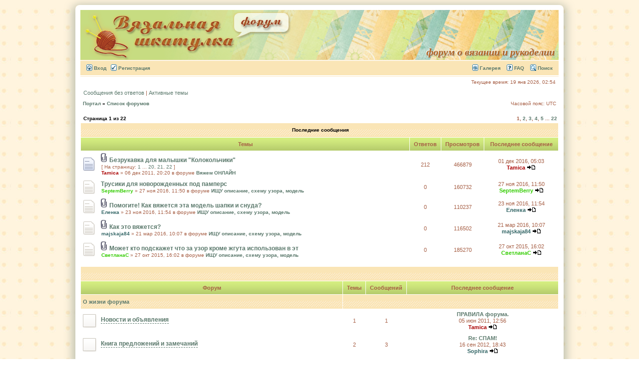

--- FILE ---
content_type: text/html; charset=UTF-8
request_url: http://forum.tamica.ru/index.php?sid=9cb4e48b435e95591ab4ac36558c5da9
body_size: 10963
content:
<!DOCTYPE html PUBLIC "-//W3C//DTD XHTML 1.0 Transitional//EN" "http://www.w3.org/TR/xhtml1/DTD/xhtml1-transitional.dtd">
<html xmlns="http://www.w3.org/1999/xhtml" dir="ltr" lang="ru-ru" xml:lang="ru-ru">
<head>

<meta http-equiv="content-type" content="text/html; charset=UTF-8" />
<meta http-equiv="content-language" content="ru-ru" />
<meta http-equiv="content-style-type" content="text/css" />
<meta http-equiv="imagetoolbar" content="no" />
<meta name="resource-type" content="document" />
<meta name="distribution" content="global" />
<meta name="copyright" content="2000, 2002, 2005, 2007 phpBB Group" />
<meta name="keywords" content="" />
<meta name="description" content="" />
<meta http-equiv="X-UA-Compatible" content="IE=EmulateIE7; IE=EmulateIE9" />

<title>Форум на “Вязальной шкатулке” &bull; Главная страница</title>

<script type="text/javascript">
// <![CDATA[
	/**
	* Resize too large images
	*/

	var reimg_maxWidth = 250, reimg_maxHeight = 480, reimg_relWidth = 0;
	
		var reimg_swapPortrait = true;
	
	var reimg_loadingImg = "./styles/Knitsubsilver/imageset/icon_reimg_loading.gif";
	var reimg_loadingStyle = "width: 16px; height: 16px; filter: Alpha(Opacity=50); opacity: .50;";
	var reimg_loadingAlt = "Загрузка...";
	
			var reimg_autoLink = true;
		
			var reimg_zoomImg = "./styles/Knitsubsilver/imageset/icon_reimg_zoom_in.gif";
			var reimg_zoomStyle = "width: 18px; height: 15px; filter: Alpha(Opacity=45); opacity: .45;";
			var reimg_zoomHover = "filter: Alpha(Opacity=90); opacity: .90;";
		
		var reimg_zoomAlt = "Увеличить (реальные размеры: %1$d x %2$d)";
		var reimg_zoomTarget = "_litebox";
	
		
	function reimg(img, width, height)
	{
		if (window.reimg_version)
		{
			reimg_resize(img, width, height);
		}
	}
// ]]>
</script>


	<script type="text/javascript" src="./reimg/reimg.js"></script>

	
		<style type="text/css" media="screen, projection">
		<!--
			.tablebg .tablebg .postbody .reimg-zoom { display: none; }
		-->
		</style>
	

	<script type="text/javascript">
	// <![CDATA[
		/**
		* Light box for resized images
		*/
	
		var litebox_alt = "Уменьшить";
		
				var litebox_zoomImg = reimg_zoomImg;
				var litebox_zoomStyle = reimg_zoomStyle;
				var litebox_zoomHover = reimg_zoomHover;
			
			var litebox_zoomAlt = reimg_zoomAlt;
		
			var litebox_style = "cursor: pointer;"
		
			var litebox_closeImg = "./styles/Knitsubsilver/imageset/icon_reimg_zoom_out.gif";
			var litebox_closeStyle = "width: 18px; height: 15px; filter: Alpha(Opacity=45); opacity: .45;";
			var litebox_closeHover = reimg_zoomHover;
			var litebox_closeAlt = litebox_alt;
		
		var litebox_rtl = false;
	
	// ]]>
	</script>

	
		<script type="text/javascript" src="./reimg/litebox.js"></script>
	
<link rel="stylesheet" href="./styles/Knitsubsilver/theme/stylesheet.css" type="text/css" />
<!-- begin mod: Prime Trash Bin --><link href="./styles/Knitsubsilver/theme/prime_trash_bin.css" rel="stylesheet" type="text/css" />
<!-- end mod: Prime Trash Bin -->
<script type="text/JavaScript">
function getElement(iElementId)
{
   if (document.all) 
   {
      return document.all[iElementId];
   }
   if (document.getElementById)
   {
      return document.getElementById(iElementId);
   }
}

function toggleElement(oElement)
{
   if (oElement.style.display == "none")
   {
      oElement.style.display = "";
   }
   else
   {
      oElement.style.display = "none";
   }
}
</script>
<script type="text/javascript">
// <![CDATA[


function popup(url, width, height, name)
{
	if (!name)
	{
		name = '_popup';
	}

	window.open(url.replace(/&amp;/g, '&'), name, 'height=' + height + ',resizable=yes,scrollbars=yes,width=' + width);
	return false;
}

function jumpto()
{
	var page = prompt('Введите номер страницы, на которую Вы хотели бы перейти:', '1');
	var per_page = '';
	var base_url = '';

	if (page !== null && !isNaN(page) && page == Math.floor(page) && page > 0)
	{
		if (base_url.indexOf('?') == -1)
		{
			document.location.href = base_url + '?start=' + ((page - 1) * per_page);
		}
		else
		{
			document.location.href = base_url.replace(/&amp;/g, '&') + '&start=' + ((page - 1) * per_page);
		}
	}
}

/**
* Find a member
*/
function find_username(url)
{
	popup(url, 760, 570, '_usersearch');
	return false;
}

/**
* Mark/unmark checklist
* id = ID of parent container, name = name prefix, state = state [true/false]
*/
function marklist(id, name, state)
{
	var parent = document.getElementById(id);
	if (!parent)
	{
		eval('parent = document.' + id);
	}

	if (!parent)
	{
		return;
	}

	var rb = parent.getElementsByTagName('input');
	
	for (var r = 0; r < rb.length; r++)
	{
		if (rb[r].name.substr(0, name.length) == name)
		{
			rb[r].checked = state;
		}
	}
}



// ]]>
</script>
<link href="./styles/Knitsubsilver/theme/prime_links/prime_links.css" rel="stylesheet" type="text/css" />
<!-- begin mod: phpBB Gallery -->
	<script type="text/javascript" src="./gallery/plugins/highslide/highslide-full.js"></script>
	<link rel="stylesheet" type="text/css" href="./gallery/plugins/highslide/highslide.css" />
	<script type="text/javascript">
		hs.graphicsDir = './gallery/plugins/highslide/graphics/';
		hs.align = 'center';
		hs.transitions = ['expand', 'crossfade'];
		hs.fadeInOut = true;
		hs.dimmingOpacity = 0.8;
		hs.outlineType = 'rounded-white';
		hs.captionEval = 'this.thumb.title';
		// This value needs to be set to false, to solve the issue with the highly increasing view counts.
		hs.continuePreloading = false;

		// Add the slideshow providing the controlbar and the thumbstrip
		hs.addSlideshow({
			interval: 5000,
			repeat: false,
			useControls: true,
			fixedControls: 'fit',
			overlayOptions: {
				opacity: .75,
				position: 'top center',
				hideOnMouseOut: true
			}
		});
	</script>

	<script type="text/javascript" src="./gallery/plugins/shadowbox/shadowbox.js"></script>
	<link rel="stylesheet" type="text/css" href="./gallery/plugins/shadowbox/shadowbox.css" />
	<script type="text/javascript">
		Shadowbox.init();
	</script>
<!-- end mod: phpBB Gallery -->
</head>
<body class="ltr">

<a name="top"></a>

<div id="wrapheader">

	<div id="logodesc">
		<table width="100%" cellspacing="0">
		<tr>
			<td><a href="./index.php?sid=7f96c7a3fab73e9a0cf5af9bdc9efe31"><img src="./styles/Knitsubsilver/imageset/site_logo.png" width="422" height="100" alt="" title="" /></a></td>
			<td width="100%" align="center"><h1>Форум на “Вязальной шкатулке”</h1><span class="gen">форум о вязании и рукоделии</span></td>
		</tr>
		</table>
	</div>

	<div id="menubar">
		<table width="100%" cellspacing="0">
		<tr>
			<td class="genmed">
				<a href="./ucp.php?mode=login&amp;sid=7f96c7a3fab73e9a0cf5af9bdc9efe31"><img src="./styles/Knitsubsilver/theme/images/icon_mini_login.gif" width="12" height="13" alt="*" /> Вход</a>&nbsp; &nbsp;<a href="./ucp.php?mode=register&amp;sid=7f96c7a3fab73e9a0cf5af9bdc9efe31"><img src="./styles/Knitsubsilver/theme/images/icon_mini_register.gif" width="12" height="13" alt="*" /> Регистрация</a>
					
			</td>
			<td class="genmed" align="right">
				<!-- begin mod: phpBB Gallery -->
				<a href="./gallery/index.php?sid=7f96c7a3fab73e9a0cf5af9bdc9efe31" title="Галерея изображений"><img src="./styles/Knitsubsilver/theme/images/icon_mini_gallery.gif" width="12" height="13" alt="*" /> Галерея</a>&nbsp; &nbsp;
				<!-- end mod: phpBB Gallery -->
				<a href="./faq.php?sid=7f96c7a3fab73e9a0cf5af9bdc9efe31"><img src="./styles/Knitsubsilver/theme/images/icon_mini_faq.gif" width="12" height="13" alt="*" /> FAQ</a>
				<!-- begin mod: phpBB Statistics - subsilver2 style --><!-- end mod: phpBB Statistics - subsilver2 style -->&nbsp; &nbsp;<a href="./search.php?sid=7f96c7a3fab73e9a0cf5af9bdc9efe31"><img src="./styles/Knitsubsilver/theme/images/icon_mini_search.gif" width="12" height="13" alt="*" /> Поиск</a><!-- begin mod: Thanks for posts (for subsilver2) --><!-- end mod: Thanks for posts (for subsilver2) -->
			</td>
		</tr>
		</table>
	</div>

	<div id="datebar">
		<table width="100%" cellspacing="0">
		<tr>
			<td class="gensmall"></td>
			<td class="gensmall" align="right">Текущее время: 19 янв 2026, 02:54<br /></td>
		</tr>
		</table>
	</div>

</div>

<div id="wrapcentre">

	<p class="searchbar">
		<span style="float: left;"><a href="./search.php?search_id=unanswered&amp;sid=7f96c7a3fab73e9a0cf5af9bdc9efe31">Сообщения без ответов</a> | <a href="./search.php?search_id=active_topics&amp;sid=7f96c7a3fab73e9a0cf5af9bdc9efe31">Активные темы</a></span>
		
	</p>
	

	<br style="clear: both;" />

	<table class="tablebg" width="100%" cellspacing="1" cellpadding="0" style="margin-top: 5px;">
	<tr>
		<td class="row1">
			<p class="breadcrumbs"><a href="./portal.php?sid=7f96c7a3fab73e9a0cf5af9bdc9efe31">Портал</a> &#187; <a href="./index.php?sid=7f96c7a3fab73e9a0cf5af9bdc9efe31">Список форумов</a></p>
			<p class="datetime">Часовой пояс: UTC </p>
		</td>
	</tr>
	</table>

	<br />
<!-- begin mod: NV recent topics --><div id="recent_topics">
	
		<table width="100%" cellspacing="1">
		<tr>
			<td class="nav" valign="middle" nowrap="nowrap">&nbsp;Страница <strong>1</strong> из <strong>22</strong><br /></td>
			<td class="gensmall" width="100%" align="right" nowrap="nowrap"><b><strong>1</strong><span class="page-sep">, </span><a href="./index.php?sid=7f96c7a3fab73e9a0cf5af9bdc9efe31&amp;recent_topics_start=5">2</a><span class="page-sep">, </span><a href="./index.php?sid=7f96c7a3fab73e9a0cf5af9bdc9efe31&amp;recent_topics_start=10">3</a><span class="page-sep">, </span><a href="./index.php?sid=7f96c7a3fab73e9a0cf5af9bdc9efe31&amp;recent_topics_start=15">4</a><span class="page-sep">, </span><a href="./index.php?sid=7f96c7a3fab73e9a0cf5af9bdc9efe31&amp;recent_topics_start=20">5</a> ... <a href="./index.php?sid=7f96c7a3fab73e9a0cf5af9bdc9efe31&amp;recent_topics_start=105">22</a></b></td>
		</tr>
		</table>
	
	<table class="tablebg" width="100%" cellspacing="1">
		<tr class="nav">
			<td class="cat" colspan="5" valign="middle" align="center">Последние сообщения</td>
		</tr>
		<tr>
			
				<th colspan="2">&nbsp;Темы&nbsp;</th>
			
			<th>&nbsp;Ответов&nbsp;</th>
			<th>&nbsp;Просмотров&nbsp;</th>
			<th>&nbsp;Последнее сообщение&nbsp;</th>
		</tr>

		
			<tr>
				<td class="row1" width="25" align="center"><img src="./styles/Knitsubsilver/imageset/topic_read_hot.gif" width="27" height="27" alt="Нет новых сообщений" title="Нет новых сообщений" /></td>
				
				<td class="row1">
					
					<img src="./styles/Knitsubsilver/imageset/icon_topic_attach.gif" width="14" height="18" alt="Вложения" title="Вложения" /> <a title="Добавлено: 06 дек 2011, 20:20" href="./viewtopic.php?f=18&amp;t=152&amp;sid=7f96c7a3fab73e9a0cf5af9bdc9efe31" class="topictitle">Безрукавка для малышки &quot;Колокольчики&quot;</a>
					
						<p class="gensmall"> [ На страницу: <a href="./viewtopic.php?f=18&amp;t=152&amp;sid=7f96c7a3fab73e9a0cf5af9bdc9efe31">1</a> ... <a href="./viewtopic.php?f=18&amp;t=152&amp;sid=7f96c7a3fab73e9a0cf5af9bdc9efe31&amp;start=190">20</a><span class="page-sep">, </span><a href="./viewtopic.php?f=18&amp;t=152&amp;sid=7f96c7a3fab73e9a0cf5af9bdc9efe31&amp;start=200">21</a><span class="page-sep">, </span><a href="./viewtopic.php?f=18&amp;t=152&amp;sid=7f96c7a3fab73e9a0cf5af9bdc9efe31&amp;start=210">22</a> ] </p>
					
					<p class="gensmall"> <a href="./memberlist.php?mode=viewprofile&amp;u=2&amp;sid=7f96c7a3fab73e9a0cf5af9bdc9efe31" style="color: #AA0000;" class="username-coloured">Tamica</a>
					&raquo; 06 дек 2011, 20:20
					
						в форуме <a href="./viewforum.php?f=18&amp;sid=7f96c7a3fab73e9a0cf5af9bdc9efe31" style="font-weight: bold;">Вяжем ОНЛАЙН</a>
					
					</p>
				</td>
				<td class="row1" width="50" align="center"><p class="topicdetails">212</p></td>
				<td class="row2" width="50" align="center"><p class="topicdetails">466879</p></td>
				<td class="row1" width="140" align="center">
					<p class="topicdetails" style="white-space: nowrap;">01 дек 2016, 05:03</p>
					<p class="topicdetails"><a href="./memberlist.php?mode=viewprofile&amp;u=2&amp;sid=7f96c7a3fab73e9a0cf5af9bdc9efe31" style="color: #AA0000;" class="username-coloured">Tamica</a>
						<a href="./viewtopic.php?f=18&amp;t=152&amp;sid=7f96c7a3fab73e9a0cf5af9bdc9efe31&amp;p=20656#p20656"><img src="./styles/Knitsubsilver/imageset/icon_topic_latest.gif" width="18" height="9" alt="Перейти к последнему сообщению" title="Перейти к последнему сообщению" /></a>
					</p>
				</td>
			</tr>

		
			<tr>
				<td class="row1" width="25" align="center"><img src="./styles/Knitsubsilver/imageset/topic_read.gif" width="27" height="27" alt="Нет новых сообщений" title="Нет новых сообщений" /></td>
				
				<td class="row1">
					
					 <a title="Добавлено: 27 ноя 2016, 11:50" href="./viewtopic.php?f=11&amp;t=17953&amp;sid=7f96c7a3fab73e9a0cf5af9bdc9efe31" class="topictitle">Трусики для новорожденных под памперс</a>
					
					<p class="gensmall"> <a href="./memberlist.php?mode=viewprofile&amp;u=11901&amp;sid=7f96c7a3fab73e9a0cf5af9bdc9efe31" style="color: #33CC00;" class="username-coloured">SeptemBerry</a>
					&raquo; 27 ноя 2016, 11:50
					
						в форуме <a href="./viewforum.php?f=11&amp;sid=7f96c7a3fab73e9a0cf5af9bdc9efe31" style="font-weight: bold;">ИЩУ описание, схему узора, модель</a>
					
					</p>
				</td>
				<td class="row1" width="50" align="center"><p class="topicdetails">0</p></td>
				<td class="row2" width="50" align="center"><p class="topicdetails">160732</p></td>
				<td class="row1" width="140" align="center">
					<p class="topicdetails" style="white-space: nowrap;">27 ноя 2016, 11:50</p>
					<p class="topicdetails"><a href="./memberlist.php?mode=viewprofile&amp;u=11901&amp;sid=7f96c7a3fab73e9a0cf5af9bdc9efe31" style="color: #33CC00;" class="username-coloured">SeptemBerry</a>
						<a href="./viewtopic.php?f=11&amp;t=17953&amp;sid=7f96c7a3fab73e9a0cf5af9bdc9efe31&amp;p=20651#p20651"><img src="./styles/Knitsubsilver/imageset/icon_topic_latest.gif" width="18" height="9" alt="Перейти к последнему сообщению" title="Перейти к последнему сообщению" /></a>
					</p>
				</td>
			</tr>

		
			<tr>
				<td class="row1" width="25" align="center"><img src="./styles/Knitsubsilver/imageset/topic_read.gif" width="27" height="27" alt="Нет новых сообщений" title="Нет новых сообщений" /></td>
				
				<td class="row1">
					
					<img src="./styles/Knitsubsilver/imageset/icon_topic_attach.gif" width="14" height="18" alt="Вложения" title="Вложения" /> <a title="Добавлено: 23 ноя 2016, 11:54" href="./viewtopic.php?f=11&amp;t=17952&amp;sid=7f96c7a3fab73e9a0cf5af9bdc9efe31" class="topictitle">Помогите! Как вяжется эта модель шапки и снуда?</a>
					
					<p class="gensmall"> <a href="./memberlist.php?mode=viewprofile&amp;u=9109&amp;sid=7f96c7a3fab73e9a0cf5af9bdc9efe31" style="color: #336666;" class="username-coloured">Еленка</a>
					&raquo; 23 ноя 2016, 11:54
					
						в форуме <a href="./viewforum.php?f=11&amp;sid=7f96c7a3fab73e9a0cf5af9bdc9efe31" style="font-weight: bold;">ИЩУ описание, схему узора, модель</a>
					
					</p>
				</td>
				<td class="row1" width="50" align="center"><p class="topicdetails">0</p></td>
				<td class="row2" width="50" align="center"><p class="topicdetails">110237</p></td>
				<td class="row1" width="140" align="center">
					<p class="topicdetails" style="white-space: nowrap;">23 ноя 2016, 11:54</p>
					<p class="topicdetails"><a href="./memberlist.php?mode=viewprofile&amp;u=9109&amp;sid=7f96c7a3fab73e9a0cf5af9bdc9efe31" style="color: #336666;" class="username-coloured">Еленка</a>
						<a href="./viewtopic.php?f=11&amp;t=17952&amp;sid=7f96c7a3fab73e9a0cf5af9bdc9efe31&amp;p=20649#p20649"><img src="./styles/Knitsubsilver/imageset/icon_topic_latest.gif" width="18" height="9" alt="Перейти к последнему сообщению" title="Перейти к последнему сообщению" /></a>
					</p>
				</td>
			</tr>

		
			<tr>
				<td class="row1" width="25" align="center"><img src="./styles/Knitsubsilver/imageset/topic_read.gif" width="27" height="27" alt="Нет новых сообщений" title="Нет новых сообщений" /></td>
				
				<td class="row1">
					
					<img src="./styles/Knitsubsilver/imageset/icon_topic_attach.gif" width="14" height="18" alt="Вложения" title="Вложения" /> <a title="Добавлено: 21 мар 2016, 10:07" href="./viewtopic.php?f=11&amp;t=14872&amp;sid=7f96c7a3fab73e9a0cf5af9bdc9efe31" class="topictitle">Как это вяжется?</a>
					
					<p class="gensmall"> <a href="./memberlist.php?mode=viewprofile&amp;u=9757&amp;sid=7f96c7a3fab73e9a0cf5af9bdc9efe31" style="color: #336666;" class="username-coloured">majskaja84</a>
					&raquo; 21 мар 2016, 10:07
					
						в форуме <a href="./viewforum.php?f=11&amp;sid=7f96c7a3fab73e9a0cf5af9bdc9efe31" style="font-weight: bold;">ИЩУ описание, схему узора, модель</a>
					
					</p>
				</td>
				<td class="row1" width="50" align="center"><p class="topicdetails">0</p></td>
				<td class="row2" width="50" align="center"><p class="topicdetails">116502</p></td>
				<td class="row1" width="140" align="center">
					<p class="topicdetails" style="white-space: nowrap;">21 мар 2016, 10:07</p>
					<p class="topicdetails"><a href="./memberlist.php?mode=viewprofile&amp;u=9757&amp;sid=7f96c7a3fab73e9a0cf5af9bdc9efe31" style="color: #336666;" class="username-coloured">majskaja84</a>
						<a href="./viewtopic.php?f=11&amp;t=14872&amp;sid=7f96c7a3fab73e9a0cf5af9bdc9efe31&amp;p=17537#p17537"><img src="./styles/Knitsubsilver/imageset/icon_topic_latest.gif" width="18" height="9" alt="Перейти к последнему сообщению" title="Перейти к последнему сообщению" /></a>
					</p>
				</td>
			</tr>

		
			<tr>
				<td class="row1" width="25" align="center"><img src="./styles/Knitsubsilver/imageset/topic_read.gif" width="27" height="27" alt="Нет новых сообщений" title="Нет новых сообщений" /></td>
				
				<td class="row1">
					
					<img src="./styles/Knitsubsilver/imageset/icon_topic_attach.gif" width="14" height="18" alt="Вложения" title="Вложения" /> <a title="Добавлено: 27 окт 2015, 16:02" href="./viewtopic.php?f=11&amp;t=14166&amp;sid=7f96c7a3fab73e9a0cf5af9bdc9efe31" class="topictitle">Может кто подскажет что за узор кроме жгута использован в эт</a>
					
					<p class="gensmall"> <a href="./memberlist.php?mode=viewprofile&amp;u=9191&amp;sid=7f96c7a3fab73e9a0cf5af9bdc9efe31" style="color: #33CC00;" class="username-coloured">СветланаC</a>
					&raquo; 27 окт 2015, 16:02
					
						в форуме <a href="./viewforum.php?f=11&amp;sid=7f96c7a3fab73e9a0cf5af9bdc9efe31" style="font-weight: bold;">ИЩУ описание, схему узора, модель</a>
					
					</p>
				</td>
				<td class="row1" width="50" align="center"><p class="topicdetails">0</p></td>
				<td class="row2" width="50" align="center"><p class="topicdetails">185270</p></td>
				<td class="row1" width="140" align="center">
					<p class="topicdetails" style="white-space: nowrap;">27 окт 2015, 16:02</p>
					<p class="topicdetails"><a href="./memberlist.php?mode=viewprofile&amp;u=9191&amp;sid=7f96c7a3fab73e9a0cf5af9bdc9efe31" style="color: #33CC00;" class="username-coloured">СветланаC</a>
						<a href="./viewtopic.php?f=11&amp;t=14166&amp;sid=7f96c7a3fab73e9a0cf5af9bdc9efe31&amp;p=16819#p16819"><img src="./styles/Knitsubsilver/imageset/icon_topic_latest.gif" width="18" height="9" alt="Перейти к последнему сообщению" title="Перейти к последнему сообщению" /></a>
					</p>
				</td>
			</tr>

		
		</table>
</div>
<br clear="all" /><!-- end mod: NV recent topics --><table class="tablebg" cellspacing="1" width="100%">
<tr>
	<td class="cat" colspan="5" align="right">&nbsp;</td>
</tr>
<tr>
	<th colspan="2">&nbsp;Форум&nbsp;</th>
	<th width="50">&nbsp;Темы&nbsp;</th>
	<th width="50">&nbsp;Сообщений&nbsp;</th>
	<th>&nbsp;Последнее сообщение&nbsp;</th>
</tr>

		<tr>
			<td class="cat" colspan="2"><h4><a href="./viewforum.php?f=1&amp;sid=7f96c7a3fab73e9a0cf5af9bdc9efe31">О жизни форума</a></h4></td>
			<td class="catdiv" colspan="3">&nbsp;</td>
		</tr>
	
		<tr>
			<td class="row1" width="50" align="center"><img src="./styles/Knitsubsilver/imageset/forum_read.gif" width="27" height="27" alt="Нет непрочитанных сообщений" title="Нет непрочитанных сообщений" /></td>
			<td class="row1" width="100%">
				
				<a class="forumlink" href="./viewforum.php?f=3&amp;sid=7f96c7a3fab73e9a0cf5af9bdc9efe31">Новости и объявления</a>
				<p class="forumdesc"></p>
				

			</td>
			<td class="row2" align="center"><p class="topicdetails">1</p></td>
			<td class="row2" align="center"><p class="topicdetails">1</p></td>
			<td class="row2" align="center" nowrap="nowrap">
				<p><a style="font-weight: bold;" href="./viewtopic.php?f=3&amp;p=2&amp;sid=7f96c7a3fab73e9a0cf5af9bdc9efe31#p2" title="ПРАВИЛА форума.">ПРАВИЛА форума.</a></p>
					<p class="topicdetails">05 июн 2011, 12:56</p>
					<p class="topicdetails"><a href="./memberlist.php?mode=viewprofile&amp;u=2&amp;sid=7f96c7a3fab73e9a0cf5af9bdc9efe31" style="color: #AA0000;" class="username-coloured">Tamica</a>
						<a href="./viewtopic.php?f=3&amp;p=2&amp;sid=7f96c7a3fab73e9a0cf5af9bdc9efe31#p2"><img src="./styles/Knitsubsilver/imageset/icon_topic_latest.gif" width="18" height="9" alt="Перейти к последнему сообщению" title="Перейти к последнему сообщению" /></a>
					</p>
				
			</td>
		</tr>
	
		<tr>
			<td class="row1" width="50" align="center"><img src="./styles/Knitsubsilver/imageset/forum_read.gif" width="27" height="27" alt="Нет непрочитанных сообщений" title="Нет непрочитанных сообщений" /></td>
			<td class="row1" width="100%">
				
				<a class="forumlink" href="./viewforum.php?f=4&amp;sid=7f96c7a3fab73e9a0cf5af9bdc9efe31">Книга предложений и замечаний</a>
				<p class="forumdesc"></p>
				

			</td>
			<td class="row2" align="center"><p class="topicdetails">2</p></td>
			<td class="row2" align="center"><p class="topicdetails">3</p></td>
			<td class="row2" align="center" nowrap="nowrap">
				<p><a style="font-weight: bold;" href="./viewtopic.php?f=4&amp;p=3502&amp;sid=7f96c7a3fab73e9a0cf5af9bdc9efe31#p3502" title="Re: СПАМ!">Re: СПАМ!</a></p>
					<p class="topicdetails">16 сен 2012, 18:43</p>
					<p class="topicdetails"><a href="./memberlist.php?mode=viewprofile&amp;u=857&amp;sid=7f96c7a3fab73e9a0cf5af9bdc9efe31" style="color: #336666;" class="username-coloured">Sophira</a>
						<a href="./viewtopic.php?f=4&amp;p=3502&amp;sid=7f96c7a3fab73e9a0cf5af9bdc9efe31#p3502"><img src="./styles/Knitsubsilver/imageset/icon_topic_latest.gif" width="18" height="9" alt="Перейти к последнему сообщению" title="Перейти к последнему сообщению" /></a>
					</p>
				
			</td>
		</tr>
	
		<tr>
			<td class="row1" width="50" align="center"><img src="./styles/Knitsubsilver/imageset/forum_read.gif" width="27" height="27" alt="Нет непрочитанных сообщений" title="Нет непрочитанных сообщений" /></td>
			<td class="row1" width="100%">
				
				<a class="forumlink" href="./viewforum.php?f=5&amp;sid=7f96c7a3fab73e9a0cf5af9bdc9efe31">Помощь</a>
				<p class="forumdesc">Вместе решаем вопросы технического характера, возникшие при использовании форума.</p>
				

			</td>
			<td class="row2" align="center"><p class="topicdetails">3</p></td>
			<td class="row2" align="center"><p class="topicdetails">16</p></td>
			<td class="row2" align="center" nowrap="nowrap">
				<p><a style="font-weight: bold;" href="./viewtopic.php?f=5&amp;p=1216&amp;sid=7f96c7a3fab73e9a0cf5af9bdc9efe31#p1216" title="Re: Как вставить фото с компьютера">Re: Как вставить фото с компьютера</a></p>
					<p class="topicdetails">13 фев 2012, 10:05</p>
					<p class="topicdetails"><a href="./memberlist.php?mode=viewprofile&amp;u=2&amp;sid=7f96c7a3fab73e9a0cf5af9bdc9efe31" style="color: #AA0000;" class="username-coloured">Tamica</a>
						<a href="./viewtopic.php?f=5&amp;p=1216&amp;sid=7f96c7a3fab73e9a0cf5af9bdc9efe31#p1216"><img src="./styles/Knitsubsilver/imageset/icon_topic_latest.gif" width="18" height="9" alt="Перейти к последнему сообщению" title="Перейти к последнему сообщению" /></a>
					</p>
				
			</td>
		</tr>
	
		<tr>
			<td class="cat" colspan="2"><h4><a href="./viewforum.php?f=6&amp;sid=7f96c7a3fab73e9a0cf5af9bdc9efe31">Вязание</a></h4></td>
			<td class="catdiv" colspan="3">&nbsp;</td>
		</tr>
	
		<tr>
			<td class="row1" width="50" align="center"><img src="./styles/Knitsubsilver/imageset/forum_read.gif" width="27" height="27" alt="Нет непрочитанных сообщений" title="Нет непрочитанных сообщений" /></td>
			<td class="row1" width="100%">
				
				<a class="forumlink" href="./viewforum.php?f=7&amp;sid=7f96c7a3fab73e9a0cf5af9bdc9efe31">Парад моделей</a>
				<p class="forumdesc">Коллекция интересных моделей вязаной ЖЕНСКОЙ одежды с ОПИСАНИЯМИ.</p>
				

			</td>
			<td class="row2" align="center"><p class="topicdetails">20</p></td>
			<td class="row2" align="center"><p class="topicdetails">127</p></td>
			<td class="row2" align="center" nowrap="nowrap">
				<p><a style="font-weight: bold;" href="./viewtopic.php?f=7&amp;p=4811&amp;sid=7f96c7a3fab73e9a0cf5af9bdc9efe31#p4811" title="Re: Модели одежды с круглой кокеткой спицами">Re: Модели одежды с круглой кокеткой спицами</a></p>
					<p class="topicdetails">04 мар 2014, 19:49</p>
					<p class="topicdetails"><a href="./memberlist.php?mode=viewprofile&amp;u=2&amp;sid=7f96c7a3fab73e9a0cf5af9bdc9efe31" style="color: #AA0000;" class="username-coloured">Tamica</a>
						<a href="./viewtopic.php?f=7&amp;p=4811&amp;sid=7f96c7a3fab73e9a0cf5af9bdc9efe31#p4811"><img src="./styles/Knitsubsilver/imageset/icon_topic_latest.gif" width="18" height="9" alt="Перейти к последнему сообщению" title="Перейти к последнему сообщению" /></a>
					</p>
				
			</td>
		</tr>
	
		<tr>
			<td class="row1" width="50" align="center"><img src="./styles/Knitsubsilver/imageset/forum_read.gif" width="27" height="27" alt="Нет непрочитанных сообщений" title="Нет непрочитанных сообщений" /></td>
			<td class="row1" width="100%">
				
				<a class="forumlink" href="./viewforum.php?f=8&amp;sid=7f96c7a3fab73e9a0cf5af9bdc9efe31">Основы, уроки и советы по вязанию</a>
				<p class="forumdesc"></p>
				

			</td>
			<td class="row2" align="center"><p class="topicdetails">8</p></td>
			<td class="row2" align="center"><p class="topicdetails">231</p></td>
			<td class="row2" align="center" nowrap="nowrap">
				<p><a style="font-weight: bold;" href="./viewtopic.php?f=8&amp;p=3530&amp;sid=7f96c7a3fab73e9a0cf5af9bdc9efe31#p3530" title="Re: ПОМОГИТЕ разобраться со схемой, описанием">Re: ПОМОГИТЕ разобраться со схемой, описанием</a></p>
					<p class="topicdetails">04 окт 2012, 07:09</p>
					<p class="topicdetails"><a href="./memberlist.php?mode=viewprofile&amp;u=2&amp;sid=7f96c7a3fab73e9a0cf5af9bdc9efe31" style="color: #AA0000;" class="username-coloured">Tamica</a>
						<a href="./viewtopic.php?f=8&amp;p=3530&amp;sid=7f96c7a3fab73e9a0cf5af9bdc9efe31#p3530"><img src="./styles/Knitsubsilver/imageset/icon_topic_latest.gif" width="18" height="9" alt="Перейти к последнему сообщению" title="Перейти к последнему сообщению" /></a>
					</p>
				
			</td>
		</tr>
	
		<tr>
			<td class="row1" width="50" align="center"><img src="./styles/Knitsubsilver/imageset/forum_read.gif" width="27" height="27" alt="Нет непрочитанных сообщений" title="Нет непрочитанных сообщений" /></td>
			<td class="row1" width="100%">
				
				<a class="forumlink" href="./viewforum.php?f=9&amp;sid=7f96c7a3fab73e9a0cf5af9bdc9efe31">Мастер-классы по вязанию</a>
				<p class="forumdesc"></p>
				

			</td>
			<td class="row2" align="center"><p class="topicdetails">6</p></td>
			<td class="row2" align="center"><p class="topicdetails">20</p></td>
			<td class="row2" align="center" nowrap="nowrap">
				<p><a style="font-weight: bold;" href="./viewtopic.php?f=9&amp;p=3666&amp;sid=7f96c7a3fab73e9a0cf5af9bdc9efe31#p3666" title="Re: Как связать кофточку">Re: Как связать кофточку</a></p>
					<p class="topicdetails">26 ноя 2012, 16:10</p>
					<p class="topicdetails"><a href="./memberlist.php?mode=viewprofile&amp;u=2&amp;sid=7f96c7a3fab73e9a0cf5af9bdc9efe31" style="color: #AA0000;" class="username-coloured">Tamica</a>
						<a href="./viewtopic.php?f=9&amp;p=3666&amp;sid=7f96c7a3fab73e9a0cf5af9bdc9efe31#p3666"><img src="./styles/Knitsubsilver/imageset/icon_topic_latest.gif" width="18" height="9" alt="Перейти к последнему сообщению" title="Перейти к последнему сообщению" /></a>
					</p>
				
			</td>
		</tr>
	
		<tr>
			<td class="row1" width="50" align="center"><img src="./styles/Knitsubsilver/imageset/forum_read.gif" width="27" height="27" alt="Нет непрочитанных сообщений" title="Нет непрочитанных сообщений" /></td>
			<td class="row1" width="100%">
				
				<a class="forumlink" href="./viewforum.php?f=10&amp;sid=7f96c7a3fab73e9a0cf5af9bdc9efe31">Узоры, мотивы, элементы</a>
				<p class="forumdesc">Копилка схем.</p>
				

			</td>
			<td class="row2" align="center"><p class="topicdetails">4</p></td>
			<td class="row2" align="center"><p class="topicdetails">17</p></td>
			<td class="row2" align="center" nowrap="nowrap">
				<p><a style="font-weight: bold;" href="./viewtopic.php?f=10&amp;p=4791&amp;sid=7f96c7a3fab73e9a0cf5af9bdc9efe31#p4791" title="Ажурные узоры спицами">Ажурные узоры спицами</a></p>
					<p class="topicdetails">23 фев 2014, 20:07</p>
					<p class="topicdetails"><a href="./memberlist.php?mode=viewprofile&amp;u=2&amp;sid=7f96c7a3fab73e9a0cf5af9bdc9efe31" style="color: #AA0000;" class="username-coloured">Tamica</a>
						<a href="./viewtopic.php?f=10&amp;p=4791&amp;sid=7f96c7a3fab73e9a0cf5af9bdc9efe31#p4791"><img src="./styles/Knitsubsilver/imageset/icon_topic_latest.gif" width="18" height="9" alt="Перейти к последнему сообщению" title="Перейти к последнему сообщению" /></a>
					</p>
				
			</td>
		</tr>
	
		<tr>
			<td class="row1" width="50" align="center"><img src="./styles/Knitsubsilver/imageset/forum_read.gif" width="27" height="27" alt="Нет непрочитанных сообщений" title="Нет непрочитанных сообщений" /></td>
			<td class="row1" width="100%">
				
				<a class="forumlink" href="./viewforum.php?f=11&amp;sid=7f96c7a3fab73e9a0cf5af9bdc9efe31">ИЩУ описание, схему узора, модель</a>
				<p class="forumdesc"></p>
				

			</td>
			<td class="row2" align="center"><p class="topicdetails">11</p></td>
			<td class="row2" align="center"><p class="topicdetails">44</p></td>
			<td class="row2" align="center" nowrap="nowrap">
				<p><a style="font-weight: bold;" href="./viewtopic.php?f=11&amp;p=20651&amp;sid=7f96c7a3fab73e9a0cf5af9bdc9efe31#p20651" title="Трусики для новорожденных под памперс">Трусики для новорожденных под памперс</a></p>
					<p class="topicdetails">27 ноя 2016, 11:50</p>
					<p class="topicdetails"><a href="./memberlist.php?mode=viewprofile&amp;u=11901&amp;sid=7f96c7a3fab73e9a0cf5af9bdc9efe31" style="color: #33CC00;" class="username-coloured">SeptemBerry</a>
						<a href="./viewtopic.php?f=11&amp;p=20651&amp;sid=7f96c7a3fab73e9a0cf5af9bdc9efe31#p20651"><img src="./styles/Knitsubsilver/imageset/icon_topic_latest.gif" width="18" height="9" alt="Перейти к последнему сообщению" title="Перейти к последнему сообщению" /></a>
					</p>
				
			</td>
		</tr>
	
		<tr>
			<td class="row1" width="50" align="center"><img src="./styles/Knitsubsilver/imageset/forum_read.gif" width="27" height="27" alt="Нет непрочитанных сообщений" title="Нет непрочитанных сообщений" /></td>
			<td class="row1" width="100%">
				
				<a class="forumlink" href="./viewforum.php?f=12&amp;sid=7f96c7a3fab73e9a0cf5af9bdc9efe31">Вязаная одежда для женщин</a>
				<p class="forumdesc"></p>
				

			</td>
			<td class="row2" align="center"><p class="topicdetails">1</p></td>
			<td class="row2" align="center"><p class="topicdetails">7</p></td>
			<td class="row2" align="center" nowrap="nowrap">
				<p><a style="font-weight: bold;" href="./viewtopic.php?f=12&amp;p=3598&amp;sid=7f96c7a3fab73e9a0cf5af9bdc9efe31#p3598" title="Re: ИДЕИ">Re: ИДЕИ</a></p>
					<p class="topicdetails">31 окт 2012, 07:03</p>
					<p class="topicdetails"><a href="./memberlist.php?mode=viewprofile&amp;u=342&amp;sid=7f96c7a3fab73e9a0cf5af9bdc9efe31" style="color: #336666;" class="username-coloured">Светлана</a>
						<a href="./viewtopic.php?f=12&amp;p=3598&amp;sid=7f96c7a3fab73e9a0cf5af9bdc9efe31#p3598"><img src="./styles/Knitsubsilver/imageset/icon_topic_latest.gif" width="18" height="9" alt="Перейти к последнему сообщению" title="Перейти к последнему сообщению" /></a>
					</p>
				
			</td>
		</tr>
	
		<tr>
			<td class="row1" width="50" align="center"><img src="./styles/Knitsubsilver/imageset/forum_read.gif" width="27" height="27" alt="Нет непрочитанных сообщений" title="Нет непрочитанных сообщений" /></td>
			<td class="row1" width="100%">
				
				<a class="forumlink" href="./viewforum.php?f=13&amp;sid=7f96c7a3fab73e9a0cf5af9bdc9efe31">Вязаная одежда для мужчин</a>
				<p class="forumdesc"></p>
				

			</td>
			<td class="row2" align="center"><p class="topicdetails">1</p></td>
			<td class="row2" align="center"><p class="topicdetails">6</p></td>
			<td class="row2" align="center" nowrap="nowrap">
				<p><a style="font-weight: bold;" href="./viewtopic.php?f=13&amp;p=3623&amp;sid=7f96c7a3fab73e9a0cf5af9bdc9efe31#p3623" title="Re: Мужские пуловеры, свитера, кардиганы спицами">Re: Мужские пуловеры, свитера, кардиганы спицами</a></p>
					<p class="topicdetails">09 ноя 2012, 20:21</p>
					<p class="topicdetails"><a href="./memberlist.php?mode=viewprofile&amp;u=2&amp;sid=7f96c7a3fab73e9a0cf5af9bdc9efe31" style="color: #AA0000;" class="username-coloured">Tamica</a>
						<a href="./viewtopic.php?f=13&amp;p=3623&amp;sid=7f96c7a3fab73e9a0cf5af9bdc9efe31#p3623"><img src="./styles/Knitsubsilver/imageset/icon_topic_latest.gif" width="18" height="9" alt="Перейти к последнему сообщению" title="Перейти к последнему сообщению" /></a>
					</p>
				
			</td>
		</tr>
	
		<tr>
			<td class="row1" width="50" align="center"><img src="./styles/Knitsubsilver/imageset/forum_read.gif" width="27" height="27" alt="Нет непрочитанных сообщений" title="Нет непрочитанных сообщений" /></td>
			<td class="row1" width="100%">
				
				<a class="forumlink" href="./viewforum.php?f=14&amp;sid=7f96c7a3fab73e9a0cf5af9bdc9efe31">Вязание для деток</a>
				<p class="forumdesc"></p>
				

			</td>
			<td class="row2" align="center"><p class="topicdetails">9</p></td>
			<td class="row2" align="center"><p class="topicdetails">82</p></td>
			<td class="row2" align="center" nowrap="nowrap">
				<p><a style="font-weight: bold;" href="./viewtopic.php?f=14&amp;p=5574&amp;sid=7f96c7a3fab73e9a0cf5af9bdc9efe31#p5574" title="Re: Жакеты, пуловера, свитера для мальчишек">Re: Жакеты, пуловера, свитера для мальчишек</a></p>
					<p class="topicdetails">07 мар 2015, 14:00</p>
					<p class="topicdetails"><a href="./memberlist.php?mode=viewprofile&amp;u=8401&amp;sid=7f96c7a3fab73e9a0cf5af9bdc9efe31" style="color: #33CC00;" class="username-coloured">Kukuшечка</a>
						<a href="./viewtopic.php?f=14&amp;p=5574&amp;sid=7f96c7a3fab73e9a0cf5af9bdc9efe31#p5574"><img src="./styles/Knitsubsilver/imageset/icon_topic_latest.gif" width="18" height="9" alt="Перейти к последнему сообщению" title="Перейти к последнему сообщению" /></a>
					</p>
				
			</td>
		</tr>
	
		<tr>
			<td class="row1" width="50" align="center"><img src="./styles/Knitsubsilver/imageset/forum_read.gif" width="27" height="27" alt="Нет непрочитанных сообщений" title="Нет непрочитанных сообщений" /></td>
			<td class="row1" width="100%">
				
				<a class="forumlink" href="./viewforum.php?f=15&amp;sid=7f96c7a3fab73e9a0cf5af9bdc9efe31">Вязаные аксессуары</a>
				<p class="forumdesc">сумочки, пояса, шарфы, перчатки, ...</p>
				

			</td>
			<td class="row2" align="center"><p class="topicdetails">3</p></td>
			<td class="row2" align="center"><p class="topicdetails">14</p></td>
			<td class="row2" align="center" nowrap="nowrap">
				<p><a style="font-weight: bold;" href="./viewtopic.php?f=15&amp;p=1152&amp;sid=7f96c7a3fab73e9a0cf5af9bdc9efe31#p1152" title="Идеи">Идеи</a></p>
					<p class="topicdetails">08 фев 2012, 21:56</p>
					<p class="topicdetails"><a href="./memberlist.php?mode=viewprofile&amp;u=857&amp;sid=7f96c7a3fab73e9a0cf5af9bdc9efe31" style="color: #336666;" class="username-coloured">Sophira</a>
						<a href="./viewtopic.php?f=15&amp;p=1152&amp;sid=7f96c7a3fab73e9a0cf5af9bdc9efe31#p1152"><img src="./styles/Knitsubsilver/imageset/icon_topic_latest.gif" width="18" height="9" alt="Перейти к последнему сообщению" title="Перейти к последнему сообщению" /></a>
					</p>
				
			</td>
		</tr>
	
		<tr>
			<td class="row1" width="50" align="center"><img src="./styles/Knitsubsilver/imageset/forum_read.gif" width="27" height="27" alt="Нет непрочитанных сообщений" title="Нет непрочитанных сообщений" /></td>
			<td class="row1" width="100%">
				
				<a class="forumlink" href="./viewforum.php?f=16&amp;sid=7f96c7a3fab73e9a0cf5af9bdc9efe31">Домашний уют</a>
				<p class="forumdesc">вязаные вещи, которые создают тёплую атмосферу в нашем доме - салфетки, пледы, подушки, занавески, прихватки, ...</p>
				

			</td>
			<td class="row2" align="center"><p class="topicdetails">3</p></td>
			<td class="row2" align="center"><p class="topicdetails">11</p></td>
			<td class="row2" align="center" nowrap="nowrap">
				<p><a style="font-weight: bold;" href="./viewtopic.php?f=16&amp;p=1648&amp;sid=7f96c7a3fab73e9a0cf5af9bdc9efe31#p1648" title="Вязаные мелочи">Вязаные мелочи</a></p>
					<p class="topicdetails">10 май 2012, 20:22</p>
					<p class="topicdetails"><a href="./memberlist.php?mode=viewprofile&amp;u=2&amp;sid=7f96c7a3fab73e9a0cf5af9bdc9efe31" style="color: #AA0000;" class="username-coloured">Tamica</a>
						<a href="./viewtopic.php?f=16&amp;p=1648&amp;sid=7f96c7a3fab73e9a0cf5af9bdc9efe31#p1648"><img src="./styles/Knitsubsilver/imageset/icon_topic_latest.gif" width="18" height="9" alt="Перейти к последнему сообщению" title="Перейти к последнему сообщению" /></a>
					</p>
				
			</td>
		</tr>
	
		<tr>
			<td class="row1" width="50" align="center"><img src="./styles/Knitsubsilver/imageset/forum_read.gif" width="27" height="27" alt="Нет непрочитанных сообщений" title="Нет непрочитанных сообщений" /></td>
			<td class="row1" width="100%">
				
				<a class="forumlink" href="./viewforum.php?f=36&amp;sid=7f96c7a3fab73e9a0cf5af9bdc9efe31">Вязаные украшения</a>
				<p class="forumdesc">Вязаные броши, бусы, кольца, заколки, резинки и другие вязаные мелочи для декора</p>
				
					<p class="forumdesc"><strong>Модератор:</strong> <a href="./memberlist.php?mode=viewprofile&amp;u=112&amp;sid=7f96c7a3fab73e9a0cf5af9bdc9efe31" style="color: #FF9900;" class="username-coloured">domovka</a></p>
				

			</td>
			<td class="row2" align="center"><p class="topicdetails">4</p></td>
			<td class="row2" align="center"><p class="topicdetails">8</p></td>
			<td class="row2" align="center" nowrap="nowrap">
				<p><a style="font-weight: bold;" href="./viewtopic.php?f=36&amp;p=1054&amp;sid=7f96c7a3fab73e9a0cf5af9bdc9efe31#p1054" title="Re: Вязаные украшения крючком">Re: Вязаные украшения крючком</a></p>
					<p class="topicdetails">03 фев 2012, 16:25</p>
					<p class="topicdetails"><a href="./memberlist.php?mode=viewprofile&amp;u=2&amp;sid=7f96c7a3fab73e9a0cf5af9bdc9efe31" style="color: #AA0000;" class="username-coloured">Tamica</a>
						<a href="./viewtopic.php?f=36&amp;p=1054&amp;sid=7f96c7a3fab73e9a0cf5af9bdc9efe31#p1054"><img src="./styles/Knitsubsilver/imageset/icon_topic_latest.gif" width="18" height="9" alt="Перейти к последнему сообщению" title="Перейти к последнему сообщению" /></a>
					</p>
				
			</td>
		</tr>
	
		<tr>
			<td class="row1" width="50" align="center"><img src="./styles/Knitsubsilver/imageset/forum_read.gif" width="27" height="27" alt="Нет непрочитанных сообщений" title="Нет непрочитанных сообщений" /></td>
			<td class="row1" width="100%">
				
				<a class="forumlink" href="./viewforum.php?f=37&amp;sid=7f96c7a3fab73e9a0cf5af9bdc9efe31">Мир игрушек</a>
				<p class="forumdesc">Вязание игрушек и для игрушек</p>
				

			</td>
			<td class="row2" align="center"><p class="topicdetails">3</p></td>
			<td class="row2" align="center"><p class="topicdetails">315</p></td>
			<td class="row2" align="center" nowrap="nowrap">
				<p><a style="font-weight: bold;" href="./viewtopic.php?f=37&amp;p=3661&amp;sid=7f96c7a3fab73e9a0cf5af9bdc9efe31#p3661" title="Re: А Я вяжу куклам!">Re: А Я вяжу куклам!</a></p>
					<p class="topicdetails">23 ноя 2012, 12:52</p>
					<p class="topicdetails"><a href="./memberlist.php?mode=viewprofile&amp;u=857&amp;sid=7f96c7a3fab73e9a0cf5af9bdc9efe31" style="color: #336666;" class="username-coloured">Sophira</a>
						<a href="./viewtopic.php?f=37&amp;p=3661&amp;sid=7f96c7a3fab73e9a0cf5af9bdc9efe31#p3661"><img src="./styles/Knitsubsilver/imageset/icon_topic_latest.gif" width="18" height="9" alt="Перейти к последнему сообщению" title="Перейти к последнему сообщению" /></a>
					</p>
				
			</td>
		</tr>
	
		<tr>
			<td class="row1" width="50" align="center"><img src="./styles/Knitsubsilver/imageset/forum_read.gif" width="27" height="27" alt="Нет непрочитанных сообщений" title="Нет непрочитанных сообщений" /></td>
			<td class="row1" width="100%">
				
				<a class="forumlink" href="./viewforum.php?f=17&amp;sid=7f96c7a3fab73e9a0cf5af9bdc9efe31">Хвастушки!</a>
				<p class="forumdesc">Работы наших рукодельниц.</p>
				

			</td>
			<td class="row2" align="center"><p class="topicdetails">3</p></td>
			<td class="row2" align="center"><p class="topicdetails">175</p></td>
			<td class="row2" align="center" nowrap="nowrap">
				<p><a style="font-weight: bold;" href="./viewtopic.php?f=17&amp;p=4460&amp;sid=7f96c7a3fab73e9a0cf5af9bdc9efe31#p4460" title="Re: Готовые работы">Re: Готовые работы</a></p>
					<p class="topicdetails">26 окт 2013, 16:28</p>
					<p class="topicdetails"><a href="./memberlist.php?mode=viewprofile&amp;u=2&amp;sid=7f96c7a3fab73e9a0cf5af9bdc9efe31" style="color: #AA0000;" class="username-coloured">Tamica</a>
						<a href="./viewtopic.php?f=17&amp;p=4460&amp;sid=7f96c7a3fab73e9a0cf5af9bdc9efe31#p4460"><img src="./styles/Knitsubsilver/imageset/icon_topic_latest.gif" width="18" height="9" alt="Перейти к последнему сообщению" title="Перейти к последнему сообщению" /></a>
					</p>
				
			</td>
		</tr>
	
		<tr>
			<td class="row1" width="50" align="center"><img src="./styles/Knitsubsilver/imageset/forum_read.gif" width="27" height="27" alt="Нет непрочитанных сообщений" title="Нет непрочитанных сообщений" /></td>
			<td class="row1" width="100%">
				
				<a class="forumlink" href="./viewforum.php?f=18&amp;sid=7f96c7a3fab73e9a0cf5af9bdc9efe31">Вяжем ОНЛАЙН</a>
				<p class="forumdesc">Вязать вместе - увлекательно и продуктивно. Обсуждаем хотелки, находим единомышленников и вяжем!</p>
				

			</td>
			<td class="row2" align="center"><p class="topicdetails">5</p></td>
			<td class="row2" align="center"><p class="topicdetails">438</p></td>
			<td class="row2" align="center" nowrap="nowrap">
				<p><a style="font-weight: bold;" href="./viewtopic.php?f=18&amp;p=20656&amp;sid=7f96c7a3fab73e9a0cf5af9bdc9efe31#p20656" title="Re: Безрукавка для малышки &quot;Колокольчики&quot;">Re: Безрукавка для малышки &quot;Колокольчики&quot;</a></p>
					<p class="topicdetails">01 дек 2016, 05:03</p>
					<p class="topicdetails"><a href="./memberlist.php?mode=viewprofile&amp;u=2&amp;sid=7f96c7a3fab73e9a0cf5af9bdc9efe31" style="color: #AA0000;" class="username-coloured">Tamica</a>
						<a href="./viewtopic.php?f=18&amp;p=20656&amp;sid=7f96c7a3fab73e9a0cf5af9bdc9efe31#p20656"><img src="./styles/Knitsubsilver/imageset/icon_topic_latest.gif" width="18" height="9" alt="Перейти к последнему сообщению" title="Перейти к последнему сообщению" /></a>
					</p>
				
			</td>
		</tr>
	
		<tr>
			<td class="row1" width="50" align="center"><img src="./styles/Knitsubsilver/imageset/forum_read.gif" width="27" height="27" alt="Нет непрочитанных сообщений" title="Нет непрочитанных сообщений" /></td>
			<td class="row1" width="100%">
				
				<a class="forumlink" href="./viewforum.php?f=19&amp;sid=7f96c7a3fab73e9a0cf5af9bdc9efe31">Пряжа</a>
				<p class="forumdesc"></p>
				

			</td>
			<td class="row2" align="center"><p class="topicdetails">1</p></td>
			<td class="row2" align="center"><p class="topicdetails">2</p></td>
			<td class="row2" align="center" nowrap="nowrap">
				<p><a style="font-weight: bold;" href="./viewtopic.php?f=19&amp;p=3693&amp;sid=7f96c7a3fab73e9a0cf5af9bdc9efe31#p3693" title="Re: пряжа ICE KUKA">Re: пряжа ICE KUKA</a></p>
					<p class="topicdetails">20 дек 2012, 17:48</p>
					<p class="topicdetails"><a href="./memberlist.php?mode=viewprofile&amp;u=342&amp;sid=7f96c7a3fab73e9a0cf5af9bdc9efe31" style="color: #336666;" class="username-coloured">Светлана</a>
						<a href="./viewtopic.php?f=19&amp;p=3693&amp;sid=7f96c7a3fab73e9a0cf5af9bdc9efe31#p3693"><img src="./styles/Knitsubsilver/imageset/icon_topic_latest.gif" width="18" height="9" alt="Перейти к последнему сообщению" title="Перейти к последнему сообщению" /></a>
					</p>
				
			</td>
		</tr>
	
		<tr>
			<td class="row1" width="50" align="center"><img src="./styles/Knitsubsilver/imageset/forum_read.gif" width="27" height="27" alt="Нет непрочитанных сообщений" title="Нет непрочитанных сообщений" /></td>
			<td class="row1" width="100%">
				
				<a class="forumlink" href="./viewforum.php?f=39&amp;sid=7f96c7a3fab73e9a0cf5af9bdc9efe31">Постскриптум</a>
				<p class="forumdesc">или о том, что про что не говорится выше</p>
				

			</td>
			<td class="row2" align="center"><p class="topicdetails">1</p></td>
			<td class="row2" align="center"><p class="topicdetails">38</p></td>
			<td class="row2" align="center" nowrap="nowrap">
				<p><a style="font-weight: bold;" href="./viewtopic.php?f=39&amp;p=1649&amp;sid=7f96c7a3fab73e9a0cf5af9bdc9efe31#p1649" title="Re: Вязание: мечты и желания">Re: Вязание: мечты и желания</a></p>
					<p class="topicdetails">10 май 2012, 20:52</p>
					<p class="topicdetails"><a href="./memberlist.php?mode=viewprofile&amp;u=2&amp;sid=7f96c7a3fab73e9a0cf5af9bdc9efe31" style="color: #AA0000;" class="username-coloured">Tamica</a>
						<a href="./viewtopic.php?f=39&amp;p=1649&amp;sid=7f96c7a3fab73e9a0cf5af9bdc9efe31#p1649"><img src="./styles/Knitsubsilver/imageset/icon_topic_latest.gif" width="18" height="9" alt="Перейти к последнему сообщению" title="Перейти к последнему сообщению" /></a>
					</p>
				
			</td>
		</tr>
	
		<tr>
			<td class="cat" colspan="2"><h4><a href="./viewforum.php?f=20&amp;sid=7f96c7a3fab73e9a0cf5af9bdc9efe31">Другие рукоделия. Творческий человек талантлив во всём!</a></h4></td>
			<td class="catdiv" colspan="3">&nbsp;</td>
		</tr>
	
		<tr>
			<td class="row1" width="50" align="center"><img src="./styles/Knitsubsilver/imageset/forum_read.gif" width="27" height="27" alt="Нет непрочитанных сообщений" title="Нет непрочитанных сообщений" /></td>
			<td class="row1" width="100%">
				
				<a class="forumlink" href="./viewforum.php?f=21&amp;sid=7f96c7a3fab73e9a0cf5af9bdc9efe31">Бисероплетение</a>
				<p class="forumdesc"></p>
				

			</td>
			<td class="row2" align="center"><p class="topicdetails">1</p></td>
			<td class="row2" align="center"><p class="topicdetails">4</p></td>
			<td class="row2" align="center" nowrap="nowrap">
				<p><a style="font-weight: bold;" href="./viewtopic.php?f=21&amp;p=1602&amp;sid=7f96c7a3fab73e9a0cf5af9bdc9efe31#p1602" title="Re: Бисерные зайки">Re: Бисерные зайки</a></p>
					<p class="topicdetails">12 апр 2012, 12:36</p>
					<p class="topicdetails"><a href="./memberlist.php?mode=viewprofile&amp;u=2&amp;sid=7f96c7a3fab73e9a0cf5af9bdc9efe31" style="color: #AA0000;" class="username-coloured">Tamica</a>
						<a href="./viewtopic.php?f=21&amp;p=1602&amp;sid=7f96c7a3fab73e9a0cf5af9bdc9efe31#p1602"><img src="./styles/Knitsubsilver/imageset/icon_topic_latest.gif" width="18" height="9" alt="Перейти к последнему сообщению" title="Перейти к последнему сообщению" /></a>
					</p>
				
			</td>
		</tr>
	
		<tr>
			<td class="row1" width="50" align="center"><img src="./styles/Knitsubsilver/imageset/forum_read.gif" width="27" height="27" alt="Нет непрочитанных сообщений" title="Нет непрочитанных сообщений" /></td>
			<td class="row1" width="100%">
				
				<a class="forumlink" href="./viewforum.php?f=23&amp;sid=7f96c7a3fab73e9a0cf5af9bdc9efe31">Вышивка</a>
				<p class="forumdesc"></p>
				

			</td>
			<td class="row2" align="center"><p class="topicdetails">3</p></td>
			<td class="row2" align="center"><p class="topicdetails">5</p></td>
			<td class="row2" align="center" nowrap="nowrap">
				<p><a style="font-weight: bold;" href="./viewtopic.php?f=23&amp;p=1600&amp;sid=7f96c7a3fab73e9a0cf5af9bdc9efe31#p1600" title="Re: Вышивка крестом: животные">Re: Вышивка крестом: животные</a></p>
					<p class="topicdetails">12 апр 2012, 12:08</p>
					<p class="topicdetails"><a href="./memberlist.php?mode=viewprofile&amp;u=2379&amp;sid=7f96c7a3fab73e9a0cf5af9bdc9efe31" style="color: #336666;" class="username-coloured">MVM</a>
						<a href="./viewtopic.php?f=23&amp;p=1600&amp;sid=7f96c7a3fab73e9a0cf5af9bdc9efe31#p1600"><img src="./styles/Knitsubsilver/imageset/icon_topic_latest.gif" width="18" height="9" alt="Перейти к последнему сообщению" title="Перейти к последнему сообщению" /></a>
					</p>
				
			</td>
		</tr>
	
		<tr>
			<td class="row1" width="50" align="center"><img src="./styles/Knitsubsilver/imageset/forum_read.gif" width="27" height="27" alt="Нет непрочитанных сообщений" title="Нет непрочитанных сообщений" /></td>
			<td class="row1" width="100%">
				
				<a class="forumlink" href="./viewforum.php?f=27&amp;sid=7f96c7a3fab73e9a0cf5af9bdc9efe31">Шитьё</a>
				<p class="forumdesc"></p>
				

			</td>
			<td class="row2" align="center"><p class="topicdetails">8</p></td>
			<td class="row2" align="center"><p class="topicdetails">86</p></td>
			<td class="row2" align="center" nowrap="nowrap">
				<p><a style="font-weight: bold;" href="./viewtopic.php?f=27&amp;p=4470&amp;sid=7f96c7a3fab73e9a0cf5af9bdc9efe31#p4470" title="Re: Хвастики">Re: Хвастики</a></p>
					<p class="topicdetails">29 окт 2013, 12:30</p>
					<p class="topicdetails"><a href="./memberlist.php?mode=viewprofile&amp;u=2&amp;sid=7f96c7a3fab73e9a0cf5af9bdc9efe31" style="color: #AA0000;" class="username-coloured">Tamica</a>
						<a href="./viewtopic.php?f=27&amp;p=4470&amp;sid=7f96c7a3fab73e9a0cf5af9bdc9efe31#p4470"><img src="./styles/Knitsubsilver/imageset/icon_topic_latest.gif" width="18" height="9" alt="Перейти к последнему сообщению" title="Перейти к последнему сообщению" /></a>
					</p>
				
			</td>
		</tr>
	
		<tr>
			<td class="cat" colspan="2"><h4><a href="./viewforum.php?f=28&amp;sid=7f96c7a3fab73e9a0cf5af9bdc9efe31">В круговороте жизни</a></h4></td>
			<td class="catdiv" colspan="3">&nbsp;</td>
		</tr>
	
		<tr>
			<td class="row1" width="50" align="center"><img src="./styles/Knitsubsilver/imageset/forum_read.gif" width="27" height="27" alt="Нет непрочитанных сообщений" title="Нет непрочитанных сообщений" /></td>
			<td class="row1" width="100%">
				
				<a class="forumlink" href="./viewforum.php?f=29&amp;sid=7f96c7a3fab73e9a0cf5af9bdc9efe31">Поздравляем!</a>
				<p class="forumdesc"></p>
				

			</td>
			<td class="row2" align="center"><p class="topicdetails">1</p></td>
			<td class="row2" align="center"><p class="topicdetails">7</p></td>
			<td class="row2" align="center" nowrap="nowrap">
				<p><a style="font-weight: bold;" href="./viewtopic.php?f=29&amp;p=1434&amp;sid=7f96c7a3fab73e9a0cf5af9bdc9efe31#p1434" title="Re: C Новым годом!">Re: C Новым годом!</a></p>
					<p class="topicdetails">08 мар 2012, 06:14</p>
					<p class="topicdetails"><a href="./memberlist.php?mode=viewprofile&amp;u=1426&amp;sid=7f96c7a3fab73e9a0cf5af9bdc9efe31" style="color: #336666;" class="username-coloured">рита</a>
						<a href="./viewtopic.php?f=29&amp;p=1434&amp;sid=7f96c7a3fab73e9a0cf5af9bdc9efe31#p1434"><img src="./styles/Knitsubsilver/imageset/icon_topic_latest.gif" width="18" height="9" alt="Перейти к последнему сообщению" title="Перейти к последнему сообщению" /></a>
					</p>
				
			</td>
		</tr>
	
		<tr>
			<td class="row1" width="50" align="center"><img src="./styles/Knitsubsilver/imageset/forum_read.gif" width="27" height="27" alt="Нет непрочитанных сообщений" title="Нет непрочитанных сообщений" /></td>
			<td class="row1" width="100%">
				
				<a class="forumlink" href="./viewforum.php?f=30&amp;sid=7f96c7a3fab73e9a0cf5af9bdc9efe31">Вкусный форум</a>
				<p class="forumdesc">Делимся вкусными рецептами и кулинарными хитростями, обсуждаем продукты и кухонную утварь.</p>
				

			</td>
			<td class="row2" align="center"><p class="topicdetails">2</p></td>
			<td class="row2" align="center"><p class="topicdetails">14</p></td>
			<td class="row2" align="center" nowrap="nowrap">
				<p><a style="font-weight: bold;" href="./viewtopic.php?f=30&amp;p=3794&amp;sid=7f96c7a3fab73e9a0cf5af9bdc9efe31#p3794" title="Re: Простые рецепты для вкусной жизни">Re: Простые рецепты для вкусной жизни</a></p>
					<p class="topicdetails">15 фев 2013, 10:33</p>
					<p class="topicdetails"><a href="./memberlist.php?mode=viewprofile&amp;u=4047&amp;sid=7f96c7a3fab73e9a0cf5af9bdc9efe31" style="color: #336666;" class="username-coloured">NikOlia</a>
						<a href="./viewtopic.php?f=30&amp;p=3794&amp;sid=7f96c7a3fab73e9a0cf5af9bdc9efe31#p3794"><img src="./styles/Knitsubsilver/imageset/icon_topic_latest.gif" width="18" height="9" alt="Перейти к последнему сообщению" title="Перейти к последнему сообщению" /></a>
					</p>
				
			</td>
		</tr>
	
		<tr>
			<td class="row1" width="50" align="center"><img src="./styles/Knitsubsilver/imageset/forum_read.gif" width="27" height="27" alt="Нет непрочитанных сообщений" title="Нет непрочитанных сообщений" /></td>
			<td class="row1" width="100%">
				
				<a class="forumlink" href="./viewforum.php?f=32&amp;sid=7f96c7a3fab73e9a0cf5af9bdc9efe31">Женские разговоры</a>
				<p class="forumdesc"></p>
				

			</td>
			<td class="row2" align="center"><p class="topicdetails">2</p></td>
			<td class="row2" align="center"><p class="topicdetails">19</p></td>
			<td class="row2" align="center" nowrap="nowrap">
				<p><a style="font-weight: bold;" href="./viewtopic.php?f=32&amp;p=3795&amp;sid=7f96c7a3fab73e9a0cf5af9bdc9efe31#p3795" title="Re: Покупки в интернет-магазинах">Re: Покупки в интернет-магазинах</a></p>
					<p class="topicdetails">15 фев 2013, 10:38</p>
					<p class="topicdetails"><a href="./memberlist.php?mode=viewprofile&amp;u=4047&amp;sid=7f96c7a3fab73e9a0cf5af9bdc9efe31" style="color: #336666;" class="username-coloured">NikOlia</a>
						<a href="./viewtopic.php?f=32&amp;p=3795&amp;sid=7f96c7a3fab73e9a0cf5af9bdc9efe31#p3795"><img src="./styles/Knitsubsilver/imageset/icon_topic_latest.gif" width="18" height="9" alt="Перейти к последнему сообщению" title="Перейти к последнему сообщению" /></a>
					</p>
				
			</td>
		</tr>
	
		<tr>
			<td class="row1" width="50" align="center"><img src="./styles/Knitsubsilver/imageset/forum_read.gif" width="27" height="27" alt="Нет непрочитанных сообщений" title="Нет непрочитанных сообщений" /></td>
			<td class="row1" width="100%">
				
				<a class="forumlink" href="./viewforum.php?f=33&amp;sid=7f96c7a3fab73e9a0cf5af9bdc9efe31">Мы за чаем не скучаем</a>
				<p class="forumdesc">Личные темы - душевное общение в кругу друзей.</p>
				

			</td>
			<td class="row2" align="center"><p class="topicdetails">1</p></td>
			<td class="row2" align="center"><p class="topicdetails">33</p></td>
			<td class="row2" align="center" nowrap="nowrap">
				<p><a style="font-weight: bold;" href="./viewtopic.php?f=33&amp;p=1154&amp;sid=7f96c7a3fab73e9a0cf5af9bdc9efe31#p1154" title="Re: Хвастушки от Риты">Re: Хвастушки от Риты</a></p>
					<p class="topicdetails">09 фев 2012, 05:38</p>
					<p class="topicdetails"><a href="./memberlist.php?mode=viewprofile&amp;u=1426&amp;sid=7f96c7a3fab73e9a0cf5af9bdc9efe31" style="color: #336666;" class="username-coloured">рита</a>
						<a href="./viewtopic.php?f=33&amp;p=1154&amp;sid=7f96c7a3fab73e9a0cf5af9bdc9efe31#p1154"><img src="./styles/Knitsubsilver/imageset/icon_topic_latest.gif" width="18" height="9" alt="Перейти к последнему сообщению" title="Перейти к последнему сообщению" /></a>
					</p>
				
			</td>
		</tr>
	
		<tr>
			<td class="row1" width="50" align="center"><img src="./styles/Knitsubsilver/imageset/forum_read.gif" width="27" height="27" alt="Нет непрочитанных сообщений" title="Нет непрочитанных сообщений" /></td>
			<td class="row1" width="100%">
				
				<a class="forumlink" href="./viewforum.php?f=34&amp;sid=7f96c7a3fab73e9a0cf5af9bdc9efe31">География форума</a>
				<p class="forumdesc"></p>
				

			</td>
			<td class="row2" align="center"><p class="topicdetails">1</p></td>
			<td class="row2" align="center"><p class="topicdetails">26</p></td>
			<td class="row2" align="center" nowrap="nowrap">
				<p><a style="font-weight: bold;" href="./viewtopic.php?f=34&amp;p=3752&amp;sid=7f96c7a3fab73e9a0cf5af9bdc9efe31#p3752" title="Re: Города, в котором живут наши рукодельницы">Re: Города, в котором живут наши рукодельницы</a></p>
					<p class="topicdetails">03 фев 2013, 17:08</p>
					<p class="topicdetails"><a href="./memberlist.php?mode=viewprofile&amp;u=2&amp;sid=7f96c7a3fab73e9a0cf5af9bdc9efe31" style="color: #AA0000;" class="username-coloured">Tamica</a>
						<a href="./viewtopic.php?f=34&amp;p=3752&amp;sid=7f96c7a3fab73e9a0cf5af9bdc9efe31#p3752"><img src="./styles/Knitsubsilver/imageset/icon_topic_latest.gif" width="18" height="9" alt="Перейти к последнему сообщению" title="Перейти к последнему сообщению" /></a>
					</p>
				
			</td>
		</tr>
	
</table>
<span class="gensmall"><a href="./ucp.php?mode=delete_cookies&amp;sid=7f96c7a3fab73e9a0cf5af9bdc9efe31">Удалить cookies форума</a> | <a href="./memberlist.php?mode=leaders&amp;sid=7f96c7a3fab73e9a0cf5af9bdc9efe31">Наша команда</a></span><br />


<br clear="all" />

<table class="tablebg" width="100%" cellspacing="1" cellpadding="0" style="margin-top: 5px;">
	<tr>
		<td class="row1">
			<p class="breadcrumbs"><a href="./portal.php?sid=7f96c7a3fab73e9a0cf5af9bdc9efe31">Портал</a> &#187; <a href="./index.php?sid=7f96c7a3fab73e9a0cf5af9bdc9efe31">Список форумов</a></p>
			<p class="datetime">Часовой пояс: UTC </p>
		</td>
	</tr>
	</table>
	<br clear="all" />

	<table class="tablebg" width="100%" cellspacing="1">
	<tr>
		<td class="cat" colspan="2"><h4>Кто сейчас на форуме</h4></td>
	</tr>
	<tr>
	
		<td class="row1" rowspan="2" align="center" valign="middle"><img src="./styles/Knitsubsilver/theme/images/whosonline.gif" alt="Кто сейчас на форуме" /></td>
	
		<td class="row1" width="100%"><span class="genmed">Сейчас посетителей на форуме: <strong>78</strong>, из них зарегистрированных: 0, 0 скрытых и гостей: 78 (основано на активности пользователей за последние 5 минут)<br />Больше всего посетителей (<strong>759</strong>) на форуме было 28 июл 2025, 00:11<br /><br />Зарегистрированные пользователи: нет зарегистрированных пользователей</span></td>
	</tr>
	
		<tr>
			<td class="row1"><b class="gensmall">Легенда :: <a style="color:#AA0000" href="./memberlist.php?mode=group&amp;g=5&amp;sid=7f96c7a3fab73e9a0cf5af9bdc9efe31">Администраторы</a>, <a style="color:#FF9900" href="./memberlist.php?mode=group&amp;g=8&amp;sid=7f96c7a3fab73e9a0cf5af9bdc9efe31">Модераторы</a></b></td>
		</tr>
	
	</table>

	<br clear="all" />

	<table class="tablebg" width="100%" cellspacing="1">
	<tr>
		<td class="cat" colspan="2"><h4>Дни рождения</h4></td>
	</tr>
	<tr>
		<td class="row1" align="center" valign="middle"><img src="./styles/Knitsubsilver/theme/images/birthday.gif" alt="Дни рождения" /></td>
		<td class="row1" width="100%"><p class="genmed">Поздравляем: <b><a href="./memberlist.php?mode=viewprofile&amp;u=22255&amp;sid=7f96c7a3fab73e9a0cf5af9bdc9efe31" style="color: #33CC00;" class="username-coloured">InnostianQuislinee</a> (51), <a href="./memberlist.php?mode=viewprofile&amp;u=22930&amp;sid=7f96c7a3fab73e9a0cf5af9bdc9efe31" style="color: #33CC00;" class="username-coloured">RoySerwabe</a> (51), <a href="./memberlist.php?mode=viewprofile&amp;u=17540&amp;sid=7f96c7a3fab73e9a0cf5af9bdc9efe31" style="color: #33CC00;" class="username-coloured">villall</a> (50), <a href="./memberlist.php?mode=viewprofile&amp;u=21653&amp;sid=7f96c7a3fab73e9a0cf5af9bdc9efe31" style="color: #33CC00;" class="username-coloured">Noulse</a> (50), <a href="./memberlist.php?mode=viewprofile&amp;u=24293&amp;sid=7f96c7a3fab73e9a0cf5af9bdc9efe31" style="color: #33CC00;" class="username-coloured">Lunatikcoin</a> (50), <a href="./memberlist.php?mode=viewprofile&amp;u=25608&amp;sid=7f96c7a3fab73e9a0cf5af9bdc9efe31" style="color: #33CC00;" class="username-coloured">Peterwaify</a> (44), <a href="./memberlist.php?mode=viewprofile&amp;u=16250&amp;sid=7f96c7a3fab73e9a0cf5af9bdc9efe31" style="color: #33CC00;" class="username-coloured">EdgarTab</a> (42), <a href="./memberlist.php?mode=viewprofile&amp;u=17167&amp;sid=7f96c7a3fab73e9a0cf5af9bdc9efe31" style="color: #33CC00;" class="username-coloured">JasonUrick</a> (42), <a href="./memberlist.php?mode=viewprofile&amp;u=23756&amp;sid=7f96c7a3fab73e9a0cf5af9bdc9efe31" style="color: #33CC00;" class="username-coloured">leffiseZem</a> (41), <a href="./memberlist.php?mode=viewprofile&amp;u=11537&amp;sid=7f96c7a3fab73e9a0cf5af9bdc9efe31" style="color: #33CC00;" class="username-coloured">Pranckzomi</a> (40), <a href="./memberlist.php?mode=viewprofile&amp;u=23038&amp;sid=7f96c7a3fab73e9a0cf5af9bdc9efe31" style="color: #33CC00;" class="username-coloured">RhobarSodothova</a> (40), <a href="./memberlist.php?mode=viewprofile&amp;u=11621&amp;sid=7f96c7a3fab73e9a0cf5af9bdc9efe31" style="color: #33CC00;" class="username-coloured">HuritKew</a> (38)</b></p></td>
	</tr>
	</table>


<br clear="all" />

<table class="tablebg" width="100%" cellspacing="1">
<tr>
	<td class="cat" colspan="2"><h4>Статистика</h4></td>
</tr>
<tr>
	<td class="row1"><img src="./styles/Knitsubsilver/theme/images/stats.gif" alt="Статистика" /></td>
	<td class="row1" width="100%" valign="middle"><p class="genmed">Всего сообщений: <strong>1749</strong> | Тем: <strong>108</strong> | Всего изображений: <strong>0</strong> | Пользователей: <strong>4666</strong> | Новый пользователь: <strong><a href="./memberlist.php?mode=viewprofile&amp;u=34110&amp;sid=7f96c7a3fab73e9a0cf5af9bdc9efe31" style="color: #33CC00;" class="username-coloured">vpnsoprano</a></strong></p></td>
</tr>
</table>


	<br clear="all" />

	<form method="post" action="./ucp.php?mode=login&amp;sid=7f96c7a3fab73e9a0cf5af9bdc9efe31">

	<table class="tablebg" width="100%" cellspacing="1">
	<tr>
		<td class="cat"><h4><a href="./ucp.php?mode=login&amp;sid=7f96c7a3fab73e9a0cf5af9bdc9efe31">Вход</a></h4></td>
	</tr>
	<tr>
		<td class="row1" align="center"><span class="genmed">Имя пользователя:</span> <input class="post" type="text" name="username" size="10" />&nbsp; <span class="genmed">Пароль:</span> <input class="post" type="password" name="password" size="10" />&nbsp;  <span class="gensmall">Автоматически входить при каждом посещении</span> <input type="checkbox" class="radio" name="autologin" />&nbsp; <input type="submit" class="btnmain" name="login" value="Вход" /></td>
	</tr>
	</table>
	<input type="hidden" name="redirect" value="./index.php?sid=7f96c7a3fab73e9a0cf5af9bdc9efe31" />

	
	</form>


<br clear="all" />

<table class="legend">
<tr>
	<td width="20" align="center"><img src="./styles/Knitsubsilver/imageset/forum_unread.gif" width="27" height="27" alt="Непрочитанные сообщения" title="Непрочитанные сообщения" /></td>
	<td><span class="gensmall">Непрочитанные сообщения</span></td>
	<td>&nbsp;&nbsp;</td>
	<td width="20" align="center"><img src="./styles/Knitsubsilver/imageset/forum_read.gif" width="27" height="27" alt="Нет непрочитанных сообщений" title="Нет непрочитанных сообщений" /></td>
	<td><span class="gensmall">Нет непрочитанных сообщений</span></td>
	<td>&nbsp;&nbsp;</td>
	<td width="20" align="center"><img src="./styles/Knitsubsilver/imageset/forum_read_locked.gif" width="27" height="27" alt="Нет непрочитанных сообщений [ Тема закрыта ]" title="Нет непрочитанных сообщений [ Тема закрыта ]" /></td>
	<td><span class="gensmall">Форум закрыт</span></td>
</tr>
</table>

<img src="./cron.php?cron_type=tidy_warnings&amp;sid=7f96c7a3fab73e9a0cf5af9bdc9efe31" width="1" height="1" alt="cron" />
</div>

<!--
	We request you retain the full copyright notice below including the link to www.phpbb.com.
	This not only gives respect to the large amount of time given freely by the developers
	but also helps build interest, traffic and use of phpBB3. If you (honestly) cannot retain
	the full copyright we ask you at least leave in place the "Powered by phpBB" line, with
	"phpBB" linked to www.phpbb.com. If you refuse to include even this then support on our
	forums may be affected.

	The phpBB Group : 2006
//-->

<div id="wrapfooter">
	
	<span class="copyright">Powered by <a href="http://www.phpbb.com/">phpBB</a> &copy; 2000, 2002, 2005, 2007 phpBB Group (<a href="http://phpbb3.ru/" target="_blank">блог о phpBB</a>)
	<br />Сборка создана <a href="http://cmsart.ru/" target="_blank">CMSart Studio</a><br /><a href='http://bb3x.ru/' target="_blank">Русская поддержка phpBB</a></span>

	<div id="mailru_counter">
        <!--Rating@Mail.ru counter-->
        <script language="javascript"><!--
        d=document;var a='';a+=';r='+escape(d.referrer);js=10;//--></script>
        <script language="javascript1.1"><!--
        a+=';j='+navigator.javaEnabled();js=11;//--></script>
        <script language="javascript1.2"><!--
        s=screen;a+=';s='+s.width+'*'+s.height;
        a+=';d='+(s.colorDepth?s.colorDepth:s.pixelDepth);js=12;//--></script>
        <script language="javascript1.3"><!--
        js=13;//--></script><script language="javascript" type="text/javascript"><!--
        d.write('<a href="http://top.mail.ru/jump?from=2139774" target="_top">'+
        '<img src="http://d6.ca.b0.a2.top.mail.ru/counter?id=2139774;t=138;js='+js+
        a+';rand='+Math.random()+'" alt="Рейтинг@Mail.ru" border="0" '+
        'height="40" width="88"><\/a>');if(11<js)d.write('<'+'!-- ');//--></script>
        <noscript><a target="_top" href="http://top.mail.ru/jump?from=2139774">
        <img src="http://d6.ca.b0.a2.top.mail.ru/counter?js=na;id=2139774;t=138" 
        height="40" width="88" border="0" alt="Рейтинг@Mail.ru"></a></noscript>
        <script language="javascript" type="text/javascript"><!--
        if(11<js)d.write('--'+'>');//--></script>
        <!--// Rating@Mail.ru counter-->	
	</div>

</div>

</body>
</html>

--- FILE ---
content_type: text/css
request_url: http://forum.tamica.ru/styles/Knitsubsilver/theme/stylesheet.css
body_size: 3096
content:
/*  phpBB 3.0 Style Sheet
    --------------------------------------------------------------
	Style name:		subsilver2
	Based on style:	subSilver (the default phpBB 2 style)
	Original author:	subBlue ( http://www.subBlue.com/ )
	Modified by:		psoTFX and the phpBB team ( http://www.phpbb.com )
	
	This is an alternative style for phpBB3 for those wishing to stay with
	the familiar subSilver style of phpBB version 2.x
	
	Copyright 2006 phpBB Group ( http://www.phpbb.com/ )
    --------------------------------------------------------------
*/

/* Layout
 ------------ */
 * {
	/* Reset browsers default margin, padding and font sizes */
	margin: 0;
	padding: 0;
}

html {
	font-size: 100%;
	background-image: url("http://forum.tamica.ru/styles/Knitsubsilver/theme/images/background2.jpg");
	/*background-attachment: fixed;*/
}

body {
	/* Text-Sizing with ems: http://www.clagnut.com/blog/348/ */
	font-family: Verdana, Helvetica, Arial, sans-serif;
	color: #A65E44;
	background-image: url("./images/background.gif");
	background-repeat: repeat-x;
	background-color: #f4e9be;
	font-size: 62.5%; /* This sets the default font size to be equivalent to 10px */
	margin-left: auto;
	margin-right: auto;
	margin-top: 10px;
	margin-bottom: 10px;
	
	box-shadow: 0 5px 17px 6px rgba(98, 120, 107, 0.4);
   -moz-box-shadow: 0 5px 17px 6px rgba(98, 120, 107, 0.4);
   -webkit-box-shadow: 0 5px 17px 6px rgba(98, 120, 107, 0.4);

	width: 978px;

	border-radius: 8px;
	-moz-border-radius: 8px;
	-webkit-border-radius: 8px;
}

#wrapcentre, #wrapheader, #wrapfooter {
   margin: 0 auto;
   background-color: #FFFFFF;
}

#wrapheader {
	padding-top: 10px;
	padding-left: 10px;
	padding-right: 10px;
	
	border-radius: 8px 8px 0 0;
	-moz-border-radius: 8px 8px 0 0;
	-webkit-border-radius: 8px 8px 0 0;
}

#wrapcentre {
	padding-left: 10px;
	padding-right: 10px;
}

#wrapfooter{
	padding-left: 10px;
	padding-right: 10px;
	padding-bottom: 10px;

	border-radius: 0 0 8px 8px;
	-moz-border-radius: 0 0 8px 8px;
	-webkit-border-radius: 0 0 8px 8px;
}

#wrapfooter {
	text-align: center;
	clear: both;
	padding-top: 20px;
	padding-bottom: 30px;
}

#wrapnav {
	width: 100%;
	margin: 0;
	background-color: #ECECEC;
	border-width: 1px;
	border-style: solid;
	border-color: #CFCFCF;
}


#logodesc {
	background-image: url(/styles/Knitsubsilver/theme/images/head_bg.png);
}

#logodesc h1 {
	display: none;
}

#logodesc span.gen {
    line-height: 32px;
    margin-right: 8px;
    color: #B36523;
    font-family: caption;
    font-size: 20px;
    font-style: italic;
	font-weight: bold;
	text-shadow: -1px -1px 2px #FFFFFF, 1px 1px 2px #828282;
}

#logodesc td:last-child {
	text-align: right;
	vertical-align: bottom;
}

#logodesc td {
	padding: 0;
}


#menubar {
	margin: 0px;
	background: url("./images/menu.gif") repeat-x;
	height: 27px;
	padding: 7px 10px 0 10px;
	font-weight: bold;
	
}

#menubar .genmed {
	font-size: 1.0em;
}

#menubar .genmed img{
	margin-bottom: -2px;
}


#datebar {
    margin: 1px 0 0;
    padding: 2px 4px 8px;
}

#findbar {
	width: 100%;
	margin: 0;
	padding: 0;
	border: 0;
}

.forumrules {
	background-color: #F9CC79;
	border-width: 1px;
	border-style: solid;
	border-color: #BB9860;
	padding: 4px;
	font-weight: normal;
	font-size: 1.1em;
	font-family: "Lucida Grande", Verdana, Arial, Helvetica, sans-serif;
}

.forumrules h3 {
	color: red;
}

#pageheader { padding-left: 5px; }
#pagecontent { }
#pagefooter { }

#poll { }
#postrow { }
#postdata { }


/*  Text
 --------------------- */
h1 {
    color: #934B0B;
    font-family: "Lucida Grande","Trebuchet MS",Verdana,sans-serif;
    font-size: 28px;
    font-weight: bold;
    text-decoration: none;
}

h2 {
	font-family: Arial, Helvetica, sans-serif;
	font-weight: bold;
	font-size: 1.5em;
	text-decoration: none;
	line-height: 120%;
}

h3 {
	font-size: 1.3em;
	font-weight: bold;
	font-family: Arial, Helvetica, sans-serif;
	line-height: 120%;
}

h4 {
	margin: 0;
	font-size: 1.1em;
	font-weight: bold;
}

p {
	font-size: 1.1em;
}

p.moderators {
	margin: 0;
	float: left;
	color: black;
	font-weight: bold;
}

.rtl p.moderators {
	float: right;
}

p.linkmcp {
	margin: 0;
	float: right;
	white-space: nowrap;
}

.rtl p.linkmcp {
	float: left;
}

p.breadcrumbs {
	margin: 0;
	float: left;
	color: black;
	font-weight: bold;
	white-space: normal;
	font-size: 1em;
}

.rtl p.breadcrumbs {
	float: right;
}

p.datetime {
	margin: 0;
	float: right;
	white-space: nowrap;
	font-size: 1em;
}

.rtl p.datetime {
	float: left;
}

p.searchbar {
	padding: 0px 6px;
	white-space: nowrap;
	
} 

p.searchbarreg {
	margin: 0;
	float: right;
	white-space: nowrap;
}

.rtl p.searchbarreg {
	float: left;
}

p.forumdesc {
	padding-bottom: 4px;
}

p.topicauthor {
	margin: 1px 0;
}

p.topicdetails {
	margin: 1px 0;
}

.postreported, .postreported a:visited, .postreported a:hover, .postreported a:link, .postreported a:active {
	margin: 1px 0;
	color: red;
	font-weight:bold;
}

.postapprove, .postapprove a:visited, .postapprove a:hover, .postapprove a:link, .postapprove a:active {
	color: green;
	font-weight:bold;
}

.postapprove img, .postreported img {
	vertical-align: bottom;
	padding-top: 5px;
}

.postauthor {
	color: #000000;
}

.postdetails {
	color: #000000;
}

.postbody {
	font-size: 1.3em;
	line-height: 1.4em;
	font-family: "Lucida Grande", "Trebuchet MS", Helvetica, Arial, sans-serif;
}

.postbody li, ol, ul {
	margin: 0 0 0 1.5em;
}

.rtl .postbody li, .rtl ol, .rtl ul {
	margin: 0 1.5em 0 0;
}

.posthilit {
	background-color: yellow;
}

.nav {
	margin: 0;
	color: black;
	font-weight: bold;
}

.pagination {
	padding: 4px;
	color: black;
	font-size: 1em;
	font-weight: bold;
}

.cattitle {

}

.gen {
	margin: 1px 1px;
	font-size: 1.2em;
}

.genmed {
	margin: 1px 1px;
	font-size: 1.1em;
}

.gensmall {
	margin: 1px 1px;
	font-size: 1em;
}

.copyright {
	color: #444;
	font-weight: normal;
	font-family: "Lucida Grande", Verdana, Arial, Helvetica, sans-serif;
}

.titles {
	font-family: Verdana, Helvetica, Arial, sans-serif;
	font-weight: bold;
	font-size: 1.3em;
	text-decoration: none;
}

.error {
	color: red;
}

/* Tables
 ------------ */
th {
	/*color: #FFFFFF;*/
	font-size: 11px;
	font-weight: bold;
	background-color: #737373;
	background-image: url('./images/cellpic3.gif');
	white-space: nowrap;
	padding: 7px 5px;
}

td {
	padding: 2px;
}
td.profile {
	padding: 4px;
}

.tablebg {
	background-color: #FFFFFF;
}

.rtl .catdiv {
	background: white url('./images/cellpic2_rtl.jpg') repeat-y scroll top right;
}

.cat, .catdiv{
	height: 28px;
	margin: 0;
	padding: 0;
	border: 0;
	background-color: #C7D0D7;
	background-image: url('./images/cellpic1.gif');
	text-indent: 4px;
}






.row1 {
	background-color: #FFFFFF;
	padding: 4px;
}

.row2 {
	background-color: #FFFFFF;
	padding: 4px;
}

.row3 {
	background-color: #FFFFFF;
	padding: 4px;
}

.row4 {
	background-color: #FFFFFF;
	padding: 0px;
}

.spacer {
	background-color: #d5ee80;
}

hr {
	height: 1px;
	border-width: 0;
	background-color: #DFDFDF;
	color: #DFDFDF;
}

.legend {
	text-align:center;
	margin: 0 auto;
}


/* Links
 ------------ */

/* Links adjustment to correctly display an order of rtl/ltr mixed content */

.rtl a {
	direction: rtl;
	unicode-bidi: embed;
}

/*
a:link, a:active, a:visited {
	color: #5a786b;
	text-decoration: none;
}
*/

a:hover {
	color: #288834;
	text-decoration: none;
}

/*
a:hover {
	color: #22372e;
	text-decoration: none;
}
*/

/*
a.forumlink {
	color: #5a786b;
	font-weight: bold;
	font-family: Verdana, Helvetica, Arial, sans-serif;
	font-size: 12px;
}
*/

a:link, a:active, a:visited, a.forumlink {
	color: #5A786B;
	text-decoration: none;
} 

#wrapcentre a:hover, a.forumlink:hover {
	color: #879850;
	border-bottom: 1px dotted;
}

a.forumlink {
	/*color: #A65E44;*/
	border-bottom: 1px dashed;
	font-weight: bold;
	font-family: Verdana, Helvetica, Arial, sans-serif;
	font-size: 12px;
}

.postbody a:link, .postbody a:active, .postbody a:visited {
	border-bottom: 1px dashed;
}

.postbody a:hover {
	border-bottom: 1px dotted;
}

a.topictitle {
	margin: 1px 0;
	font-family: Verdana, Helvetica, Arial, sans-serif;
	font-weight: bold;
	font-size: 1.2em;
}

a.topictitle:visited {
	color: #5a786b;
	text-decoration: none;
}

th a,
th a:visited {
	color: #3B5C27 !important;
	/*color: #FFA34F !important;*/
	text-decoration: none;
}

 a:hover {
	text-decoration: none;
}

/* Form Elements
 ------------ */
form {
	margin: 0;
	padding: 0;
	border: 0;
}

input {
	color: #333333;
	font-family: "Lucida Grande", Verdana, Helvetica, sans-serif;
	font-size: 1.1em;
	font-weight: normal;
	padding: 1px;
	border: 1px solid #5a786b;
	background-color: #FAFAFA;
}

textarea {
	background-color: #FAFAFA;
	color: #333333;
	font-family: "Lucida Grande", Verdana, Helvetica, Arial, sans-serif;
	font-size: 1.3em; 
	line-height: 1.4em;
	font-weight: normal;
	border: 1px solid #CFCFCF;
	padding: 2px;
}

select {
	color: #333333;
	background-color: #FAFAFA;
	font-family: "Lucida Grande", Verdana, Helvetica, sans-serif;
	font-size: 1.1em;
	font-weight: normal;
	border: 1px solid #CFCFCF;
	padding: 1px;
}


option {
	padding: 0 1em 0 0;
}

option.disabled-option {
	color: graytext;
}

.rtl option {
	padding: 0 0 0 1em;
}

input.radio {
	border: none;
	background-color: transparent;
}

.post {
	background-color: white;
	border-style: solid;
	border-width: 1px;
}

.btnbbcode {
	color: #000000;
	font-weight: normal;
	font-size: 1.1em;
	font-family: Verdana, Helvetica, sans-serif;
	background-color: #F4F0E7;
	border: 1px solid #666666;
}

.btnmain {
	font-weight: bold;
	background-color: #F4F0E7;
	border: 1px solid #CFCFCF;
	cursor: pointer;
	padding: 1px 5px;
	font-size: 1.1em;
}

.btnlite {
	font-weight: normal;
	background-color: #F4F0E7;
	border: 1px solid #CFCFCF;
	cursor: pointer;
	padding: 1px 5px;
	font-size: 1.1em;
}

.btnfile {
	font-weight: normal;
	background-color: #F4F0E7;
	border: 1px solid #CFCFCF;
	padding: 1px 5px;
	font-size: 1.1em;
}

.helpline {
	background-color: #DFDFDF;
	border-style: none;
}


/* BBCode
 ------------ */
.quotetitle, .attachtitle {
	margin: 10px 5px 0 5px;
	padding: 4px;
	border-width: 1px 1px 0 1px;
	border-style: solid;
	border-color: #CFCFCF;
	color: #333333;
	background-color: #CFCFCF;
	font-size: 0.85em;
	font-weight: bold;
}

.quotetitle .quotetitle {
	font-size: 1em;
}

.quotecontent, .attachcontent {
	margin: 0 5px 10px 5px;
	padding: 5px;
	border-color: #CFCFCF;
	border-width: 0 1px 1px 1px;
	border-style: solid;
	font-weight: normal;
	font-size: 1em;
	line-height: 1.4em;
	font-family: "Lucida Grande", "Trebuchet MS", Helvetica, Arial, sans-serif;
	background-color: #FAFAFA;
	color: #4B5C77;
}

.attachcontent {
	font-size: 0.85em;
}

.codetitle {
	margin: 10px 5px 0 5px;
	padding: 2px 4px;
	border-width: 1px 1px 0 1px;
	border-style: solid;
	border-color: #CFCFCF;
	color: #333333;
	background-color: #CFCFCF;
	font-family: "Lucida Grande", Verdana, Helvetica, Arial, sans-serif;
	font-size: 0.8em;
}

.codecontent {
	direction: ltr;
	margin: 0 5px 10px 5px;
	padding: 5px;
	border-color: #CFCFCF;
	border-width: 0 1px 1px 1px;
	border-style: solid;
	font-weight: normal;
	color: #006600;
	font-size: 0.85em;
	font-family: Monaco, 'Courier New', monospace;
	background-color: #FAFAFA;
}

.syntaxbg {
	color: #FFFFFF;
}

.syntaxcomment {
	color: #FF8000;
}

.syntaxdefault {
	color: #0000BB;
}

.syntaxhtml {
	color: #000000;
}

.syntaxkeyword {
	color: #007700;
}

.syntaxstring {
	color: #DD0000;
}

/* Private messages
 ------------------ */
.pm_marked_colour {
	background-color: #000000;
}

.pm_replied_colour {
	background-color: #CFCFCF;
}

.pm_friend_colour {
	background-color: #007700;
}

.pm_foe_colour {
	background-color: #DD0000;
}


/* Misc
 ------------ */
img {
	border: none;
}

.sep {
	color: black;
	background-color: #FFA34F;
}

table.colortable td {
	padding: 0;
}

pre {
	font-size: 1.1em;
	font-family: Monaco, 'Courier New', monospace;
}

.nowrap {
	white-space: nowrap;
}

.username-coloured {
	font-weight: bold;
}

#mailru_counter {
    display: block;
    float: right;
    margin-left: 848px;
    margin-top: -41px;
    position: absolute;
}

img < a:hover {
	border: 0 none !important;
}
